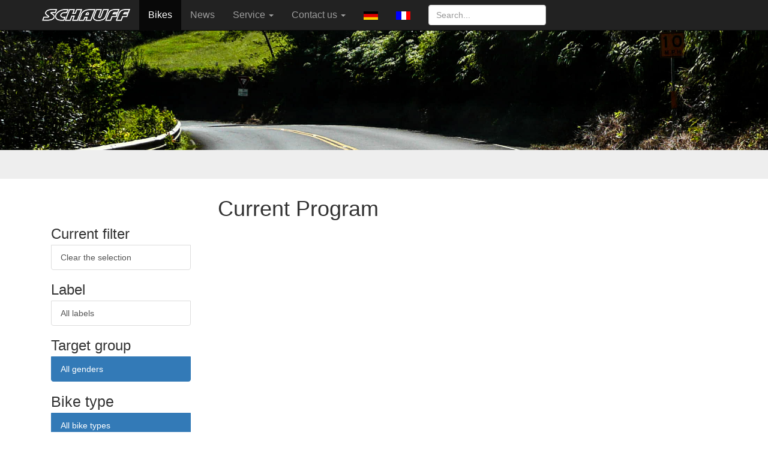

--- FILE ---
content_type: text/html; charset=UTF-8
request_url: https://www.schauff.de/schauff/index.php?language=e&action=fahrrad&label=ZT
body_size: 9851
content:
<!DOCTYPE html>
<html xmlns="http://www.w3.org/1999/xhtml" xml:lang="de" lang="de">
  <head>    
	<meta http-equiv="content-type" content="text/html;charset=utf-8" />
    <meta http-equiv="X-UA-Compatible" content="IE=edge">
    <meta name="viewport" content="width=device-width, initial-scale=1">
    <link rel="icon" href="../../favicon.ico">  
	<meta name="description" content="Schauff stands for high quality hand-made bikes from Remagen Germany" />
	<meta name="keywords" content="fahrrad, tandem, mountainbike, hand-made, rennrad, city, bike, bicycle, Remagen, Germany" />
	<title>bikes by Schauff | bikes - 	</title>

    <link href="https://schauff.de/schauff/design/css/bootstrap.css" rel="stylesheet">
    <link rel="stylesheet" type="text/css" href="https://schauff.de/schauff/design/fontawesome/css/font-awesome.min.css" />	
	<link href="https://schauff.de/schauff/design/css/lightbox.min.css" rel="stylesheet">
	
    <link href="https://schauff.de/schauff/design/css/ie10-viewport-bug-workaround.css" rel="stylesheet">
    <script src="https://schauff.de/schauff/design/js/ie-emulation-modes-warning.js"></script>

    <!--[if lt IE 9]>
      <script src="https://oss.maxcdn.com/html5shiv/3.7.2/html5shiv.min.js"></script>
      <script src="https://oss.maxcdn.com/respond/1.4.2/respond.min.js"></script>
    <![endif]-->

  </head>
<!-- NAVBAR
================================================== -->
  <body>


        <nav class="navbar navbar-inverse navbar-fixed-top">
          <div class="container">
            <div class="navbar-header">
              <button type="button" class="navbar-toggle collapsed" data-toggle="collapse" data-target="#navbar" aria-expanded="false" aria-controls="navbar">
                <span class="sr-only">Toggle navigation</span>
                <span class="icon-bar"></span>
                <span class="icon-bar"></span>
                <span class="icon-bar"></span>
              </button>
              <a class="navbar-brand" href="https://schauff.de/schauff/index.php?language=e" >
			  <img src="https://schauff.de/schauff/design/schaufflogo.png" alt="Schauff Logo"></a>
            </div>
            <div id="navbar" class="navbar-collapse collapse">
              <ul class="nav navbar-nav">
				<li  class='active'><a href="https://schauff.de/schauff/index.php?action=fahrrad&language=e">
					Bikes				</a></li>
				
				<li ><a href="https://schauff.de/schauff/index.php?action=news&language=e">
					News				</a></li>
				
				<li class="dropdown">
                  <a href="#" class="dropdown-toggle" data-toggle="dropdown" role="button" aria-haspopup="true" aria-expanded="false">Service  <span class="caret"></span></a>
                    <ul class="dropdown-menu">
		              <li>
            <a href="https://schauff.de/schauff/index.php?action=misc&language=e&category=7">About us
            </a>
            </li><li>
            <a href="https://schauff.de/schauff/index.php?action=misc&language=e&category=15">FAQ
            </a>
            </li><li>
            <a href="https://schauff.de/schauff/index.php?action=misc&language=e&category=13">Service
            </a>
            </li>                    </ul>
                </li>
				
				<li class="dropdown">
                  <a href="#" class="dropdown-toggle" data-toggle="dropdown" role="button" aria-haspopup="true" aria-expanded="false">Contact us <span class="caret"></span></a>
                    <ul class="dropdown-menu">
					  <li >
		  <a href="https://schauff.de/schauff/index.php?action=kontakt&ort=katalog&language=e">Order our brochure
		  </a></li>
		  <li >
		  <a href="https://schauff.de/schauff/index.php?action=kontakt&ort=allgemein&language=e">Contact us
		  </a></li>
		  <li ><a href="https://schauff.de/schauff/index.php?action=kontakt&language=e&id=62">Downloads</a></li>
		  <li ><a href="https://schauff.de/schauff/index.php?action=kontakt&language=e&id=1">Imprint</a></li>
		  <li ><a href="https://schauff.de/schauff/index.php?action=kontakt&language=e&id=52" target="_blank">Data Privacy Statement</a></li>
		  <li >
		  <a href="https://schauff.de/schauff/index.php?action=haendler&language=e">Partners
				        </a>
					  </li>	
                              </ul>
                </li>
				
									<li><a href="https://schauff.de/schauff/index.php?language=d"><img src="https://schauff.de/schauff/design/flagDe14.gif" border="0"></a></li>
									<li><a href="https://schauff.de/schauff/index.php?language=f"><img src="https://schauff.de/schauff/design/flagFr14.gif" border="0"></a></li>
								
			    <li>
				  <form class="navbar-form navbar-right" action="https://schauff.de/schauff/index.php?action=search"  method="POST" id="myForm">
			        <input class="form-control" name="such_string" type="text" placeholder="Search..." 
						>
			      </form>
                </li>
              </ul>
            </div>
          </div>
        </nav>

	<div class="jumbotron">	   
		<img alt="Landscape" data-src="holder.js/https://schauff.de/schauff/design/landscapeS.jpg/auto" class="featurette-image img-responsive center-block" src="https://schauff.de/schauff/design/landscapeS.jpg" data-holder-rendered="true">
		  <div class="container">		  
						<a name="refiner"></a> 
		  </div>		 
    </div> 

    

    

<div class="container">

      	  <div class="row">
	<div class="col-xs-6 col-sm-3"></div><div class="col-xs-12 col-sm-9"><h1>Current Program</h1></div></div>	  
      <div class="row">	  
		
		<div class="col-xs-12 col-sm-3" id="sidebar">	
		
			<div class="navbar-header">		   
				<button type="button" class="navbar-toggle btn btn-primary label-primary pull-left" data-toggle="collapse" data-target="#refinerLabel">
					zweirad				</button>
			
				<button type="button" class="navbar-toggle btn btn-primary label-primary pull-left" data-toggle="collapse" data-target="#refinerGender">
					All genders				</button>
				   
				<button type="button" class="navbar-toggle btn btn-primary label-primary pull-left" data-toggle="collapse" data-target="#refinerType">
					All bike types				</button>
				   
				<button type="button" class="navbar-toggle btn btn-primary label-primary pull-left" data-toggle="collapse" data-target="#refinerYear">
					Current Program				</button>
			</div>
            

				<div class="navbar-collapse collapse" id="refinerClear">    			  
	  <div class="list-group">	
<h3 class="list-group-item-heading">Current filter</h3>	  
				  <a href="https://schauff.de/schauff/index.php?language=e&action=fahrrad#refiner"  class="list-group-item">Clear the selection</a>
			  </div>			
			  </div>			
		    <div class="navbar-collapse collapse" id="refinerLabel">

			  <div class="list-group">		    		    
				<h3 class="list-group-item-heading">Label</h3>
				<a href="https://schauff.de/schauff/index.php?language=e&action=fahrrad&typ=&jahr=2023&gender=#refiner" class="list-group-item ">All labels</a>				<!-- label 22 -->
			  </div>
			  
			  
			</div><!--/.sidebar-offcanvas-->	
			
		    <div class="navbar-collapse collapse" id="refinerGender">

			  
			  <div class="list-group">		    		    
				<h3 class="list-group-item-heading">Target group</h3>
				<a href="https://schauff.de/schauff/index.php?language=e&action=fahrrad&jahr=2023&typ=&label=ZT#refiner" class="list-group-item active">All genders</a>				<!-- gender 14 -->
			  </div>
			  
			</div><!--/.sidebar-offcanvas-->	
			
		    <div class="navbar-collapse collapse" id="refinerType">
			
			  <div class="list-group">
			  <h2 class="list-group-item-heading">Bike type</h2>
				<a href="https://schauff.de/schauff/index.php?language=e&action=fahrrad&jahr=2023&gender=&label=ZT#refiner" class="list-group-item active">All bike types</a>				<!-- class 8 -->			  </div>
			 
			</div><!--/.sidebar-offcanvas-->	

		    <div class="navbar-collapse collapse" id="refinerYear">			
			  <div class="list-group">		    		    
				<h3 class="list-group-item-heading">Programme</h3>				
				
				<!-- year 21 -->			  </div>
			</div><!--/.sidebar-offcanvas-->	
		</div>
            <!-- h 0 -->	
        <div class="col-xs-12 col-sm-9">			
		  <div class="row"></div><!-- row -->
	
	<div class="row">
	<div class="col-md-12  text-center">
	<ul class="pagination">
	</ul>
	</div>
	<!-- col -->
	</div>
	<!-- row -->            <!-- f 14 -->	    </div>

	</div>
</div>

	  
	<div class="container">
	  <hr class="featurette-divider">   
	    <p class="pull-right">
		    <a class="btn btn-primary btn-md" href="#" role="button">Back to top</a>
		</p>
      
      <footer>
        
        <p>&copy; 2001 - 2024 Schauff GmbH &middot;
		  <a href="https://schauff.de/schauff/index.php?action=kontakt&ort=katalog&language=e">
		  Order catalogs</a> &middot;           
          <a href="https://schauff.de/schauff/index.php?action=links&language=e">
		  Links</a> &middot; 
		  <a href="https://www.instagram.com/schauff.bike/" target="_blank">Schauff@Instagram</a> &middot;
		  <a href="https://schauff.de/schauff/index.php?action=misc&language=e&id=57&category=57">about us</a> &middot; 
		  <a href="https://schauff.de/schauff/index.php?action=kontakt&language=e&id=1">Imprint</a> &middot;
		  <a href="https://schauff.de/schauff/index.php?action=kontakt&language=e&id=52" target="_self">Data Privacy Statement</a> 
		  </p>
	
	
		
      </footer>

    </div>


    <script src="https://schauff.de/schauff/design/js/jquery.min.js"></script>
    <script>window.jQuery || document.write('<script src="https://schauff.de/schauff/design/js/jquery.min.js"><\/script>')</script>
    <script src="https://schauff.de/schauff/design/js/bootstrap.min.js"></script>
    <script src="https://schauff.de/schauff/design/js/holder.min.js"></script>
    <script src="https://schauff.de/schauff/design/js/ie10-viewport-bug-workaround.js"></script>
    <script src="https://schauff.de/schauff/design/js/lightbox.min.js"></script>
  </body>
</html>




--- FILE ---
content_type: text/javascript
request_url: https://schauff.de/schauff/design/js/ie-emulation-modes-warning.js
body_size: 2039
content:
// NOTICE!! DO NOT USE ANY OF THIS JAVASCRIPT
// IT'S JUST JUNK FOR OUR DOCS!
// ++++++++++++++++++++++++++++++++++++++++++
/*!
 * Copyright 2014-2015 Twitter, Inc.
 *
 * Licensed under the Creative Commons Attribution 3.0 Unported License. For
 * details, see https://creativecommons.org/licenses/by/3.0/.
 */
// Intended to prevent false-positive bug reports about Bootstrap not working properly in old versions of IE due to folks testing using IE's unreliable emulation modes.
(function () {
  'use strict';

  function emulatedIEMajorVersion() {
    var groups = /MSIE ([0-9.]+)/.exec(window.navigator.userAgent)
    if (groups === null) {
      return null
    }
    var ieVersionNum = parseInt(groups[1], 10)
    var ieMajorVersion = Math.floor(ieVersionNum)
    return ieMajorVersion
  }

  function actualNonEmulatedIEMajorVersion() {
    // Detects the actual version of IE in use, even if it's in an older-IE emulation mode.
    // IE JavaScript conditional compilation docs: https://msdn.microsoft.com/library/121hztk3%28v=vs.94%29.aspx
    // @cc_on docs: https://msdn.microsoft.com/library/8ka90k2e%28v=vs.94%29.aspx
    var jscriptVersion = new Function('/*@cc_on return @_jscript_version; @*/')() // jshint ignore:line
    if (jscriptVersion === undefined) {
      return 11 // IE11+ not in emulation mode
    }
    if (jscriptVersion < 9) {
      return 8 // IE8 (or lower; haven't tested on IE<8)
    }
    return jscriptVersion // IE9 or IE10 in any mode, or IE11 in non-IE11 mode
  }

  var ua = window.navigator.userAgent
  if (ua.indexOf('Opera') > -1 || ua.indexOf('Presto') > -1) {
    return // Opera, which might pretend to be IE
  }
  var emulated = emulatedIEMajorVersion()
  if (emulated === null) {
    return // Not IE
  }
  var nonEmulated = actualNonEmulatedIEMajorVersion()

  if (emulated !== nonEmulated) {
    window.alert('WARNING: You appear to be using IE' + nonEmulated + ' in IE' + emulated + ' emulation mode.\nIE emulation modes can behave significantly differently from ACTUAL older versions of IE.\nPLEASE DON\'T FILE BOOTSTRAP BUGS based on testing in IE emulation modes!')
  }
})();
